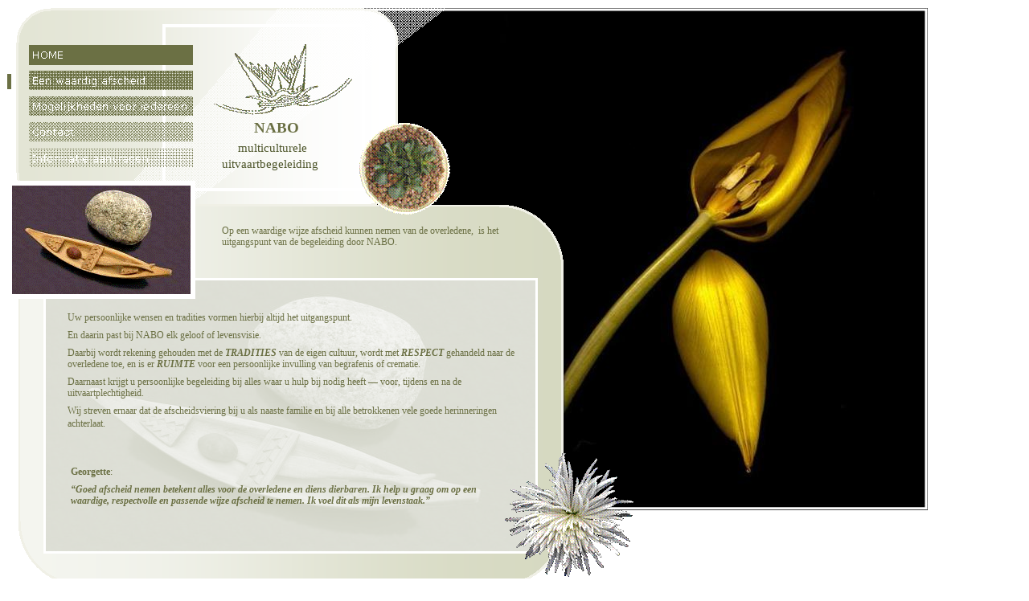

--- FILE ---
content_type: text/html
request_url: http://nabo-uitvaart.nl/index_bestanden/Page376.htm
body_size: 4997
content:
<html xmlns:v="urn:schemas-microsoft-com:vml"
xmlns:o="urn:schemas-microsoft-com:office:office"
xmlns:dt="uuid:C2F41010-65B3-11d1-A29F-00AA00C14882"
xmlns="http://www.w3.org/TR/REC-html40">

<head>
<meta http-equiv=Content-Type content="text/html; charset=windows-1252">
<!--[if !mso]>
<style>
v\:* {behavior:url(#default#VML);}
o\:* {behavior:url(#default#VML);}
b\:* {behavior:url(#default#VML);}
.shape {behavior:url(#default#VML);}
</style>
<![endif]-->
<title>Een waardig afscheid</title>
<style>
<!--
 /* Lettertypen */
@font-face
	{font-family:Verdana;
	panose-1:2 11 6 4 3 5 4 4 2 4;}
@font-face
	{font-family:Georgia;
	panose-1:2 4 5 2 5 4 5 2 3 3;}
@font-face
	{font-family:Arial;
	panose-1:2 11 6 4 2 2 2 2 2 4;}
 /* Opmaakprofielen */
p.MsoNormal, li.MsoNormal, div.MsoNormal
	{margin-right:0pt;
	text-indent:0pt;
	margin-top:0pt;
	margin-bottom:6.0pt;
	line-height:119%;
	text-align:left;
	font-family:Verdana;
	font-size:7.619pt;
	color:#6B7044;}
ol
	{margin-top:0in;
	margin-bottom:0in;
	margin-left:-2197in;}
ul
	{margin-top:0in;
	margin-bottom:0in;
	margin-left:-2197in;}
@page
	{size:8.-2019in 11.2232in;}
-->
</style>
</head>

<body link=purple vlink=navy style='margin:0'>

<div style='position:absolute;width:10.2125in;height:7.-1321in'>
<!--[if gte vml 1]><v:roundrect id="_x0000_s1025" style='position:absolute;
 left:30pt;top:30pt;width:7in;height:243pt;z-index:1;mso-wrap-distance-left:2.88pt;
 mso-wrap-distance-top:2.88pt;mso-wrap-distance-right:2.88pt;
 mso-wrap-distance-bottom:2.88pt' arcsize="10923f" stroked="f" strokecolor="white [7]"
 strokeweight="2.25pt" o:cliptowrap="t">
 <v:fill color2="#e3e5d5" rotate="t" angle="-90" type="gradient"/>
 <v:stroke color2="white [7]">
  <o:left v:ext="view" color="#6b7044 [0]" color2="white [7]"/>
  <o:top v:ext="view" color="#6b7044 [0]" color2="white [7]"/>
  <o:right v:ext="view" color="#6b7044 [0]" color2="white [7]"/>
  <o:bottom v:ext="view" color="#6b7044 [0]" color2="white [7]"/>
  <o:column v:ext="view" color="#6b7044 [0]" color2="white [7]"/>
 </v:stroke>
 <v:shadow color="#ccc [4]"/>
 <v:path insetpenok="f"/>
 <v:textbox inset="2.88pt,2.88pt,2.88pt,2.88pt"/>
</v:roundrect><![endif]--><![if !vml]><span style='position:absolute;
z-index:1;left:40px;top:40px;width:672px;height:324px'><img width=672
height=324 src=image346.gif v:shapes="_x0000_s1025"></span><![endif]><!--[if gte vml 1]><v:rect
 id="_x0000_s1075" style='position:absolute;left:0;top:0;width:882pt;height:561pt;
 z-index:15;visibility:visible;mso-wrap-edited:f;mso-wrap-distance-left:2.88pt;
 mso-wrap-distance-top:2.88pt;mso-wrap-distance-right:2.88pt;
 mso-wrap-distance-bottom:2.88pt' fillcolor="white [7]" stroked="f"
 strokecolor="#6b7044 [0]" o:cliptowrap="t">
 <v:stroke color2="white [7]">
  <o:left v:ext="view" color="#6b7044 [0]" color2="white [7]" joinstyle="miter"/>
  <o:top v:ext="view" color="#6b7044 [0]" color2="white [7]" joinstyle="miter"/>
  <o:right v:ext="view" color="#6b7044 [0]" color2="white [7]" joinstyle="miter"/>
  <o:bottom v:ext="view" color="#6b7044 [0]" color2="white [7]" joinstyle="miter"/>
  <o:column v:ext="view" color="#6b7044 [0]" color2="white [7]"/>
 </v:stroke>
 <v:shadow color="#ccc [4]"/>
 <v:path insetpenok="f"/>
 <o:lock v:ext="edit" shapetype="t"/>
 <v:textbox inset="2.88pt,2.88pt,2.88pt,2.88pt"/>
</v:rect><![endif]--><![if !vml]><span style='position:absolute;z-index:15;
left:0px;top:0px;width:1176px;height:748px'><img width=1176 height=748
src=image379.gif v:shapes="_x0000_s1075"></span><![endif]><!--[if gte vml 1]><v:rect
 id="_x0000_s1076" style='position:absolute;left:282pt;top:9pt;width:582pt;
 height:465.4pt;z-index:16;mso-wrap-distance-left:2.88pt;
 mso-wrap-distance-top:2.88pt;mso-wrap-distance-right:2.88pt;
 mso-wrap-distance-bottom:2.88pt' o:preferrelative="t" filled="f" fillcolor="white [7]"
 strokecolor="white [7]" strokeweight="2.25pt" o:cliptowrap="t">
 <v:fill color2="white [7]"/>
 <v:stroke color2="white [7]">
  <o:left v:ext="view" color="#6b7044 [0]" color2="white [7]" joinstyle="miter"/>
  <o:top v:ext="view" color="#6b7044 [0]" color2="white [7]" joinstyle="miter"/>
  <o:right v:ext="view" color="#6b7044 [0]" color2="white [7]" joinstyle="miter"/>
  <o:bottom v:ext="view" color="#6b7044 [0]" color2="white [7]" joinstyle="miter"/>
  <o:column v:ext="view" color="#6b7044 [0]" color2="white [7]"/>
 </v:stroke>
 <v:imagedata src="image437.jpg" o:title="gelekelk"/>
 <v:shadow color="#ccc [4]"/>
 <v:path o:extrusionok="f" insetpenok="f"/>
 <o:lock v:ext="edit" aspectratio="t"/>
</v:rect><![endif]--><![if !vml]><span style='position:absolute;z-index:16;
left:374px;top:10px;width:780px;height:625px'><img width=780 height=625
src=image4371.jpg v:shapes="_x0000_s1076"></span><![endif]><!--[if gte vml 1]><v:roundrect
 id="_x0000_s1083" style='position:absolute;left:18pt;top:192pt;width:507pt;
 height:354pt;z-index:22;mso-wrap-distance-left:2.88pt;mso-wrap-distance-top:2.88pt;
 mso-wrap-distance-right:2.88pt;mso-wrap-distance-bottom:2.88pt' arcsize="10923f"
 fillcolor="#d6d9c1" strokecolor="#f0f0e6" strokeweight="2.25pt" o:cliptowrap="t">
 <v:fill color2="#f4f5ef [rgb(227,229,213) lighten(102)]" rotate="t" angle="-90"
  type="gradient"/>
 <v:stroke color2="white [7]">
  <o:left v:ext="view" color="#6b7044 [0]" color2="white [7]"/>
  <o:top v:ext="view" color="#6b7044 [0]" color2="white [7]"/>
  <o:right v:ext="view" color="#6b7044 [0]" color2="white [7]"/>
  <o:bottom v:ext="view" color="#6b7044 [0]" color2="white [7]"/>
  <o:column v:ext="view" color="#6b7044 [0]" color2="white [7]"/>
 </v:stroke>
 <v:shadow color="#ccc [4]"/>
 <v:path insetpenok="f"/>
 <v:textbox inset="2.88pt,2.88pt,2.88pt,2.88pt"/>
</v:roundrect><![endif]--><![if !vml]><span style='position:absolute;
z-index:22;left:22px;top:254px;width:680px;height:476px'><img width=680
height=476 src=image380.gif v:shapes="_x0000_s1083"></span><![endif]><!--[if gte vml 1]><v:rect
 id="_x0000_s1084" style='position:absolute;left:42pt;top:261pt;width:459pt;
 height:255pt;z-index:23;mso-wrap-distance-left:2.88pt;mso-wrap-distance-top:2.88pt;
 mso-wrap-distance-right:2.88pt;mso-wrap-distance-bottom:2.88pt'
 o:preferrelative="t" strokecolor="white [7]" strokeweight="2.25pt"
 o:cliptowrap="t">
 <v:fill opacity="6554f" color2="fill darken(118)" o:opacity2="7864f" rotate="t"
  method="linear sigma" focus="100%" type="gradient"/>
 <v:stroke color2="white [7]">
  <o:left v:ext="view" color="white [7]" color2="white [7]" weight="9pt"
   joinstyle="miter"/>
  <o:top v:ext="view" color="white [7]" color2="white [7]" weight="9pt"
   joinstyle="miter"/>
  <o:right v:ext="view" color="white [7]" color2="white [7]" weight="9pt"
   joinstyle="miter"/>
  <o:bottom v:ext="view" color="white [7]" color2="white [7]" weight="9pt"
   joinstyle="miter"/>
  <o:column v:ext="view" color="#6b7044 [0]" color2="white [7]"/>
 </v:stroke>
 <v:imagedata src="image381.jpg" o:title="canoo-purple" recolortarget="#d3d5c9 [rgb(234,236,222) darken(230)]"/>
 <v:shadow color="#ccc [4]"/>
 <v:path o:extrusionok="f" insetpenok="f"/>
 <o:lock v:ext="edit" aspectratio="t"/>
</v:rect><![endif]--><![if !vml]><span style='position:absolute;z-index:23;
left:54px;top:346px;width:616px;height:344px'><img width=616 height=344
src=image3811.gif v:shapes="_x0000_s1084"></span><![endif]><!--[if gte vml 1]><v:shapetype
 id="_x0000_t202" coordsize="21600,21600" o:spt="202" path="m,l,21600r21600,l21600,xe">
 <v:stroke joinstyle="miter"/>
 <v:path gradientshapeok="t" o:connecttype="rect"/>
</v:shapetype><v:shape id="_x0000_s1085" type="#_x0000_t202" style='position:absolute;
 left:60pt;top:4in;width:6in;height:150pt;z-index:24;mso-wrap-distance-left:2.88pt;
 mso-wrap-distance-top:2.88pt;mso-wrap-distance-right:2.88pt;
 mso-wrap-distance-bottom:2.88pt' filled="f" fillcolor="white [7]" stroked="f"
 strokecolor="#6b7044 [0]" o:cliptowrap="t">
 <v:fill color2="white [7]"/>
 <v:stroke color2="white [7]">
  <o:left v:ext="view" color="#6b7044 [0]" color2="white [7]"/>
  <o:top v:ext="view" color="#6b7044 [0]" color2="white [7]"/>
  <o:right v:ext="view" color="#6b7044 [0]" color2="white [7]"/>
  <o:bottom v:ext="view" color="#6b7044 [0]" color2="white [7]"/>
  <o:column v:ext="view" color="#6b7044 [0]" color2="white [7]"/>
 </v:stroke>
 <v:shadow color="#ccc [4]"/>
 <v:path insetpenok="f"/>
 <v:textbox style='mso-column-margin:2mm' inset="2.88pt,2.88pt,2.88pt,2.88pt"/>
</v:shape><![endif]--><![if !vml]><span style='position:absolute;z-index:24;
left:80px;top:384px;width:576px;height:200px'>

<table cellpadding=0 cellspacing=0>
 <tr>
  <td width=576 height=200 style='vertical-align:top'><![endif]>
  <div v:shape="_x0000_s1085" style='padding:2.88pt 2.88pt 2.88pt 2.88pt'
  class=shape>
  <p class=MsoNormal><span lang=nl style='font-size:9.0pt;line-height:119%;
  font-family:Verdana;language:nl'>Uw persoonlijke wensen en tradities vormen hierbij altijd het uitgangspunt. </span></p>
  <p class=MsoNormal><span lang=nl style='font-size:9.0pt;line-height:119%;
  font-family:Verdana;language:nl'>En daarin past bij NABO elk geloof of levensvisie. </span></p>
  <p class=MsoNormal><span lang=nl style='font-size:9.0pt;line-height:119%;
  font-family:Verdana;language:nl'>Daarbij wordt rekening gehouden met de </span><span
  lang=nl style='font-size:9.0pt;line-height:119%;font-family:Verdana;
  font-style:italic;font-weight:bold;language:nl'>TRADITIES</span><span
  lang=nl style='font-size:9.0pt;line-height:119%;font-family:Verdana;
  font-style:italic;language:nl'> </span><span lang=nl style='font-size:9.0pt;
  line-height:119%;font-family:Verdana;language:nl'>van de eigen cultuur, wordt met </span><span
  lang=nl style='font-size:9.0pt;line-height:119%;font-family:Verdana;
  font-style:italic;font-weight:bold;language:nl'>RESPECT</span><span lang=nl
  style='font-size:9.0pt;line-height:119%;font-family:Verdana;font-style:italic;
  language:nl'> </span><span lang=nl style='font-size:9.0pt;line-height:119%;
  font-family:Verdana;language:nl'>gehandeld naar de overledene toe, en is er </span><span
  lang=nl style='font-size:9.0pt;line-height:119%;font-family:Verdana;
  font-style:italic;font-weight:bold;language:nl'>RUIMTE</span><span lang=nl
  style='font-size:9.0pt;line-height:119%;font-family:Verdana;language:nl'> voor een persoonlijke invulling van begrafenis of crematie.</span></p>
  <p class=MsoNormal><span lang=nl style='font-size:9.0pt;line-height:119%;
  font-family:Verdana;language:nl'>Daarnaast krijgt u persoonlijke begeleiding bij alles waar u hulp bij nodig heeft — voor, tijdens en na de uitvaartplechtigheid.</span></p>
  <p class=MsoNormal><span lang=nl style='font-size:9.0pt;line-height:119%;
  font-family:Verdana;language:nl'>Wij streven ernaar dat de afscheidsviering bij u als naaste familie en bij alle betrokkenen vele goede herinneringen achterlaat.</span><span
  lang=nl style='font-size:11.0pt;line-height:119%;font-family:Verdana;
  language:nl'>  </span></p>
  </div>
  <![if !vml]></td>
 </tr>
</table>

</span><![endif]><!--[if gte vml 1]><v:shape id="_x0000_s1086" type="#_x0000_t202"
 style='position:absolute;left:204pt;top:207pt;width:273pt;height:51pt;
 z-index:25;mso-wrap-distance-left:2.88pt;mso-wrap-distance-top:2.88pt;
 mso-wrap-distance-right:2.88pt;mso-wrap-distance-bottom:2.88pt' filled="f"
 fillcolor="white [7]" stroked="f" strokecolor="#6b7044 [0]" o:cliptowrap="t">
 <v:fill color2="white [7]"/>
 <v:stroke color2="white [7]">
  <o:left v:ext="view" color="#6b7044 [0]" color2="white [7]"/>
  <o:top v:ext="view" color="#6b7044 [0]" color2="white [7]"/>
  <o:right v:ext="view" color="#6b7044 [0]" color2="white [7]"/>
  <o:bottom v:ext="view" color="#6b7044 [0]" color2="white [7]"/>
  <o:column v:ext="view" color="#6b7044 [0]" color2="white [7]"/>
 </v:stroke>
 <v:shadow color="#ccc [4]"/>
 <v:path insetpenok="f"/>
 <v:textbox style='mso-column-margin:2mm' inset="2.88pt,2.88pt,2.88pt,2.88pt"/>
</v:shape><![endif]--><![if !vml]><span style='position:absolute;z-index:25;
left:272px;top:276px;width:364px;height:68px'>

<table cellpadding=0 cellspacing=0>
 <tr>
  <td width=364 height=68 style='vertical-align:top'><![endif]>
  <div v:shape="_x0000_s1086" style='padding:2.88pt 2.88pt 2.88pt 2.88pt'
  class=shape>
  <p class=MsoNormal><span lang=nl style='font-size:9.0pt;line-height:119%;
  font-family:Verdana;language:nl'>Op een waardige wijze afscheid kunnen nemen van de overledene,  is het uitgangspunt van de begeleiding door NABO.</span><span
  lang=nl style='font-size:11.0pt;line-height:119%;font-family:Verdana;
  language:nl'> </span></p>
  </div>
  <![if !vml]></td>
 </tr>
</table>

</span><![endif]><!--[if gte vml 1]><v:shape id="_x0000_s1087" type="#_x0000_t202"
 style='position:absolute;left:63pt;top:6in;width:402pt;height:66pt;z-index:26;
 mso-wrap-distance-left:2.88pt;mso-wrap-distance-top:2.88pt;
 mso-wrap-distance-right:2.88pt;mso-wrap-distance-bottom:2.88pt' filled="f"
 fillcolor="white [7]" stroked="f" strokecolor="#6b7044 [0]" o:cliptowrap="t">
 <v:fill color2="white [7]"/>
 <v:stroke color2="white [7]">
  <o:left v:ext="view" color="#6b7044 [0]" color2="white [7]"/>
  <o:top v:ext="view" color="#6b7044 [0]" color2="white [7]"/>
  <o:right v:ext="view" color="#6b7044 [0]" color2="white [7]"/>
  <o:bottom v:ext="view" color="#6b7044 [0]" color2="white [7]"/>
  <o:column v:ext="view" color="#6b7044 [0]" color2="white [7]"/>
 </v:stroke>
 <v:shadow color="#ccc [4]"/>
 <v:path insetpenok="f"/>
 <v:textbox style='mso-column-margin:2mm' inset="2.88pt,2.88pt,2.88pt,2.88pt"/>
</v:shape><![endif]--><![if !vml]><span style='position:absolute;z-index:26;
left:84px;top:576px;width:536px;height:88px'>

<table cellpadding=0 cellspacing=0>
 <tr>
  <td width=536 height=88 style='vertical-align:top'><![endif]>
  <div v:shape="_x0000_s1087" style='padding:2.88pt 2.88pt 2.88pt 2.88pt'
  class=shape>
  <p class=MsoNormal><span lang=nl style='font-size:9.0pt;line-height:119%;
  font-family:Verdana;font-weight:bold;language:nl'>Georgette</span><span
  lang=nl style='font-size:9.0pt;line-height:119%;font-family:Verdana;
  language:nl'>:</span></p>
  <p class=MsoNormal><span lang=nl style='font-size:9.0pt;line-height:119%;
  font-family:Verdana;font-style:italic;font-weight:bold;language:nl'>“Goed afscheid nemen betekent alles voor de overledene en diens dierbaren. Ik help u graag om op een waardige, respectvolle en passende wijze afscheid te nemen. Ik voel dit als mijn levenstaak.”</span></p>
  </div>
  <![if !vml]></td>
 </tr>
</table>

</span><![endif]><!--[if gte vml 1]><v:rect id="_x0000_s1095" style='position:absolute;
 left:471pt;top:423pt;width:120pt;height:115.71pt;z-index:33;
 mso-wrap-distance-left:2.88pt;mso-wrap-distance-top:2.88pt;
 mso-wrap-distance-right:2.88pt;mso-wrap-distance-bottom:2.88pt'
 o:preferrelative="t" filled="f" fillcolor="white [7]" stroked="f"
 strokecolor="#6b7044 [0]" o:cliptowrap="t">
 <v:fill color2="white [7]"/>
 <v:stroke color2="white [7]">
  <o:left v:ext="view" color="#6b7044 [0]" color2="white [7]"/>
  <o:top v:ext="view" color="#6b7044 [0]" color2="white [7]"/>
  <o:right v:ext="view" color="#6b7044 [0]" color2="white [7]"/>
  <o:bottom v:ext="view" color="#6b7044 [0]" color2="white [7]"/>
  <o:column v:ext="view" color="#6b7044 [0]" color2="white [7]"/>
 </v:stroke>
 <v:imagedata src="image406.jpg" o:title="scan-pure" croptop="5120f"
  cropbottom="5120f" cropleft="5292f" cropright="5207f" chromakey="black"/>
 <v:shadow color="#ccc [4]"/>
 <v:path o:extrusionok="f" insetpenok="f"/>
 <o:lock v:ext="edit" aspectratio="t"/>
</v:rect><![endif]--><![if !vml]><span style='position:absolute;z-index:33;
left:628px;top:564px;width:160px;height:154px'><img width=160 height=154
src=image4061.gif v:shapes="_x0000_s1095"></span><![endif]><!--[if gte vml 1]><v:line
 id="_x0000_s1172" alt="" style='position:absolute;flip:y;z-index:70;
 visibility:visible;mso-wrap-edited:f;mso-wrap-distance-left:2.88pt;
 mso-wrap-distance-top:2.88pt;mso-wrap-distance-right:2.88pt;
 mso-wrap-distance-bottom:2.88pt' from="9pt,69pt" to="9pt,83.4pt"
 strokecolor="#6b7044" strokeweight="3.75pt" o:cliptowrap="t">
 <v:stroke>
  <o:left v:ext="view" color="#6b7044 [0]" color2="white [7]"/>
  <o:top v:ext="view" color="#6b7044 [0]" color2="white [7]"/>
  <o:right v:ext="view" color="#6b7044 [0]" color2="white [7]"/>
  <o:bottom v:ext="view" color="#6b7044 [0]" color2="white [7]"/>
  <o:column v:ext="view" color="#6b7044 [0]" color2="white [7]"/>
 </v:stroke>
 <v:shadow color="#ccc [4]"/>
 <v:path insetpenok="f"/>
</v:line><![endif]--><![if !vml]><span style='position:absolute;z-index:70;
left:9px;top:89px;width:6px;height:25px'><img width=6 height=25
src=image464.gif v:shapes="_x0000_s1172"></span><![endif]><!--[if gte vml 1]><v:roundrect
 id="_x0000_s1176" style='position:absolute;left:16.45pt;top:9pt;width:354pt;
 height:183pt;z-index:74;mso-wrap-distance-left:2.88pt;mso-wrap-distance-top:2.88pt;
 mso-wrap-distance-right:2.88pt;mso-wrap-distance-bottom:2.88pt' arcsize="10923f"
 strokecolor="#f0f0e6" strokeweight="2.25pt" o:cliptowrap="t">
 <v:fill color2="#e3e5d5" rotate="t" angle="-90" type="gradient"/>
 <v:stroke color2="white [7]">
  <o:left v:ext="view" color="#6b7044 [0]" color2="white [7]"/>
  <o:top v:ext="view" color="#6b7044 [0]" color2="white [7]"/>
  <o:right v:ext="view" color="#6b7044 [0]" color2="white [7]"/>
  <o:bottom v:ext="view" color="#6b7044 [0]" color2="white [7]"/>
  <o:column v:ext="view" color="#6b7044 [0]" color2="white [7]"/>
 </v:stroke>
 <v:shadow color="#ccc [4]"/>
 <v:path insetpenok="f"/>
 <v:textbox inset="2.88pt,2.88pt,2.88pt,2.88pt"/>
</v:roundrect><![endif]--><![if !vml]><span style='position:absolute;
z-index:74;left:20px;top:10px;width:476px;height:248px'><img width=476
height=248 src=image350.gif v:shapes="_x0000_s1176"></span><![endif]><!--[if gte vml 1]><v:rect
 id="_x0000_s1177" style='position:absolute;left:153pt;top:24pt;width:186pt;
 height:153pt;z-index:75;mso-wrap-distance-left:2.88pt;mso-wrap-distance-top:2.88pt;
 mso-wrap-distance-right:2.88pt;mso-wrap-distance-bottom:2.88pt' filled="f"
 fillcolor="white [7]" strokecolor="white [7]" strokeweight="3pt" o:cliptowrap="t">
 <v:fill color2="white [7]"/>
 <v:stroke>
  <o:left v:ext="view" color="white [7]" joinstyle="miter"/>
  <o:top v:ext="view" color="white [7]" joinstyle="miter"/>
  <o:right v:ext="view" color="white [7]" joinstyle="miter"/>
  <o:bottom v:ext="view" color="white [7]" joinstyle="miter"/>
  <o:column v:ext="view" color="#6b7044 [0]" color2="white [7]"/>
 </v:stroke>
 <v:shadow color="#ccc [4]"/>
 <v:path insetpenok="f"/>
 <v:textbox inset="2.88pt,2.88pt,2.88pt,2.88pt"/>
</v:rect><![endif]--><![if !vml]><span style='position:absolute;z-index:75;
left:202px;top:30px;width:252px;height:208px'><img width=252 height=208
src=image357.gif v:shapes="_x0000_s1177"></span><![endif]><!--[if gte vml 1]><v:shape
 id="_x0000_s1178" style='position:absolute;left:75pt;top:-6pt;width:5in;
 height:234pt;z-index:76;mso-wrap-distance-left:2.88pt;mso-wrap-distance-top:2.88pt;
 mso-wrap-distance-right:2.88pt;mso-wrap-distance-bottom:2.88pt' coordsize="5372100,4114800"
 path="m2895600,38100l,4114800r800100,l5372100,,2895600,38100xe" fillcolor="white [7]"
 stroked="f" strokecolor="#6b7044 [0]" o:cliptowrap="t">
 <v:fill opacity="29491f" color2="white [7]"/>
 <v:stroke color2="white [7]">
  <o:left v:ext="view" color="#6b7044 [0]" color2="white [7]"/>
  <o:top v:ext="view" color="#6b7044 [0]" color2="white [7]"/>
  <o:right v:ext="view" color="#6b7044 [0]" color2="white [7]"/>
  <o:bottom v:ext="view" color="#6b7044 [0]" color2="white [7]"/>
  <o:column v:ext="view" color="#6b7044 [0]" color2="white [7]"/>
 </v:stroke>
 <v:shadow color="#ccc [4]"/>
 <v:path arrowok="t" insetpenok="f"/>
</v:shape><![endif]--><![if !vml]><span style='position:absolute;z-index:76;
left:100px;top:-8px;width:480px;height:312px'><img width=480 height=312
src=image401.gif v:shapes="_x0000_s1178"></span><![endif]><!--[if gte vml 1]><v:rect
 id="_x0000_s1179" style='position:absolute;left:195pt;top:36pt;width:138pt;
 height:77.86pt;z-index:77;mso-wrap-distance-left:2.88pt;
 mso-wrap-distance-top:2.88pt;mso-wrap-distance-right:2.88pt;
 mso-wrap-distance-bottom:2.88pt' o:preferrelative="t" filled="f" fillcolor="#6b7044"
 stroked="f" strokecolor="white [7]" o:cliptowrap="t">
 <v:fill opacity="0" color2="#e4c8e4" o:opacity2="28836f" rotate="t"/>
 <v:stroke color2="white [7]">
  <o:left v:ext="view" color="white [7]" color2="white [7]" joinstyle="miter"/>
  <o:top v:ext="view" color="white [7]" color2="white [7]" joinstyle="miter"/>
  <o:right v:ext="view" color="white [7]" color2="white [7]" joinstyle="miter"/>
  <o:bottom v:ext="view" color="white [7]" color2="white [7]" joinstyle="miter"/>
  <o:column v:ext="view" color="#6b7044 [0]" color2="white [7]"/>
 </v:stroke>
 <v:imagedata src="image554.jpg" o:title="logo-00" chromakey="white"
  recolortarget="#4e562b [rgb(78,86,43) cmyk(45.1,24.3,8,68.2) cms(P2,#004e0056002b0000,PANTONE 7498 C)]"/>
 <v:shadow color="#ccc [4]"/>
 <v:path o:extrusionok="f" insetpenok="f"/>
 <o:lock v:ext="edit" aspectratio="t"/>
</v:rect><![endif]--><![if !vml]><span style='position:absolute;z-index:77;
left:260px;top:48px;width:184px;height:104px'><img width=184 height=104
src=image5541.gif v:shapes="_x0000_s1179"></span><![endif]><!--[if gte vml 1]><v:shape
 id="_x0000_s1180" type="#_x0000_t202" style='position:absolute;left:234pt;
 top:108pt;width:56.4pt;height:19.28pt;z-index:78;mso-wrap-distance-left:2.88pt;
 mso-wrap-distance-top:2.88pt;mso-wrap-distance-right:2.88pt;
 mso-wrap-distance-bottom:2.88pt' filled="f" fillcolor="white [7]" stroked="f"
 strokecolor="#6b7044 [0]" o:cliptowrap="t">
 <v:fill color2="white [7]"/>
 <v:stroke color2="white [7]">
  <o:left v:ext="view" color="#6b7044 [0]" color2="white [7]"/>
  <o:top v:ext="view" color="#6b7044 [0]" color2="white [7]"/>
  <o:right v:ext="view" color="#6b7044 [0]" color2="white [7]"/>
  <o:bottom v:ext="view" color="#6b7044 [0]" color2="white [7]"/>
  <o:column v:ext="view" color="#6b7044 [0]" color2="white [7]"/>
 </v:stroke>
 <v:shadow color="#ccc [4]"/>
 <v:path insetpenok="f"/>
 <v:textbox style='mso-column-margin:2mm' inset="2.88pt,2.88pt,2.88pt,2.88pt"/>
</v:shape><![endif]--><![if !vml]><span style='position:absolute;z-index:78;
left:312px;top:144px;width:76px;height:26px'>

<table cellpadding=0 cellspacing=0>
 <tr>
  <td width=76 height=26 style='vertical-align:top'><![endif]>
  <div v:shape="_x0000_s1180" style='padding:2.88pt 2.88pt 2.88pt 2.88pt'
  class=shape>
  <p class=MsoNormal><span lang=nl style='font-size:14.0pt;line-height:119%;
  font-family:Georgia;font-weight:bold;language:nl'>NABO</span><span lang=nl
  style='font-size:18.0pt;line-height:119%;font-family:Arial;language:nl'> </span></p>
  </div>
  <![if !vml]></td>
 </tr>
</table>

</span><![endif]><!--[if gte vml 1]><v:shape id="_x0000_s1181" type="#_x0000_t202"
 style='position:absolute;left:219pt;top:129pt;width:84pt;height:15pt;
 z-index:79;mso-wrap-distance-left:2.88pt;mso-wrap-distance-top:2.88pt;
 mso-wrap-distance-right:2.88pt;mso-wrap-distance-bottom:2.88pt' filled="f"
 fillcolor="white [7]" stroked="f" strokecolor="#6b7044 [0]" o:cliptowrap="t">
 <v:fill color2="white [7]"/>
 <v:stroke color2="white [7]">
  <o:left v:ext="view" color="#6b7044 [0]" color2="white [7]" joinstyle="miter"/>
  <o:top v:ext="view" color="#6b7044 [0]" color2="white [7]" joinstyle="miter"/>
  <o:right v:ext="view" color="#6b7044 [0]" color2="white [7]" joinstyle="miter"/>
  <o:bottom v:ext="view" color="#6b7044 [0]" color2="white [7]" joinstyle="miter"/>
  <o:column v:ext="view" color="#6b7044 [0]" color2="white [7]"/>
 </v:stroke>
 <v:shadow color="#ccc [4]"/>
 <v:path insetpenok="f"/>
 <v:textbox style='mso-column-margin:2mm' inset="2.88pt,2.88pt,2.88pt,2.88pt"/>
</v:shape><![endif]--><![if !vml]><span style='position:absolute;z-index:79;
left:292px;top:172px;width:112px;height:20px'>

<table cellpadding=0 cellspacing=0>
 <tr>
  <td width=112 height=20 valign=middle style='vertical-align:top'><![endif]>
  <div v:shape="_x0000_s1181" style='padding:2.88pt 2.88pt 2.88pt 2.88pt'
  class=shape>
  <p class=MsoNormal style='margin-bottom:0pt'><span lang=nl style='font-size:
  11.0pt;line-height:119%;font-family:Verdana;color:#4E562B;language:nl'>multiculturele</span></p>
  </div>
  <![if !vml]></td>
 </tr>
</table>

</span><![endif]><!--[if gte vml 1]><v:shape id="_x0000_s1182" type="#_x0000_t202"
 style='position:absolute;left:204pt;top:2in;width:114pt;height:18pt;z-index:80;
 mso-wrap-distance-left:2.88pt;mso-wrap-distance-top:2.88pt;
 mso-wrap-distance-right:2.88pt;mso-wrap-distance-bottom:2.88pt' filled="f"
 fillcolor="white [7]" stroked="f" strokecolor="#6b7044 [0]" o:cliptowrap="t">
 <v:fill color2="white [7]"/>
 <v:stroke color2="white [7]">
  <o:left v:ext="view" color="#6b7044 [0]" color2="white [7]"/>
  <o:top v:ext="view" color="#6b7044 [0]" color2="white [7]"/>
  <o:right v:ext="view" color="#6b7044 [0]" color2="white [7]"/>
  <o:bottom v:ext="view" color="#6b7044 [0]" color2="white [7]"/>
  <o:column v:ext="view" color="#6b7044 [0]" color2="white [7]"/>
 </v:stroke>
 <v:shadow color="#ccc [4]"/>
 <v:path insetpenok="f"/>
 <v:textbox style='mso-column-margin:2mm' inset="2.88pt,2.88pt,2.88pt,2.88pt"/>
</v:shape><![endif]--><![if !vml]><span style='position:absolute;z-index:80;
left:272px;top:192px;width:152px;height:24px'>

<table cellpadding=0 cellspacing=0>
 <tr>
  <td width=152 height=24 style='vertical-align:top'><![endif]>
  <div v:shape="_x0000_s1182" style='padding:2.88pt 2.88pt 2.88pt 2.88pt'
  class=shape>
  <p class=MsoNormal style='margin-bottom:0pt'><span lang=nl style='font-size:
  11.0pt;line-height:119%;font-family:Verdana;color:#4E562B;language:nl'>uitvaartbegeleiding</span></p>
  </div>
  <![if !vml]></td>
 </tr>
</table>

</span><![endif]><!--[if gte vml 1]><v:group id="_x0000_s1183" style='position:absolute;
 left:27pt;top:42pt;width:159pt;height:114pt;z-index:81' coordorigin="105689400,106680000"
 coordsize="2019300,1447800">
 <v:shape id="_x0000_s1184" type="#_x0000_t202" alt="" style='position:absolute;
  left:105689400;top:106680000;width:1943100;height:236220;visibility:visible;
  mso-wrap-edited:f;mso-wrap-distance-left:2.88pt;mso-wrap-distance-top:2.88pt;
  mso-wrap-distance-right:2.88pt;mso-wrap-distance-bottom:2.88pt' fillcolor="#6b7044"
  stroked="f" strokecolor="#6b7044 [0]" o:cliptowrap="t">
  <v:stroke dashstyle="dash">
   <o:left v:ext="view" dashstyle="dash" color="#6b7044 [0]" joinstyle="miter"/>
   <o:top v:ext="view" dashstyle="dash" color="#6b7044 [0]" joinstyle="miter"/>
   <o:right v:ext="view" dashstyle="dash" color="#6b7044 [0]" joinstyle="miter"/>
   <o:bottom v:ext="view" dashstyle="dash" color="#6b7044 [0]" joinstyle="miter"/>
   <o:column v:ext="view" color="#6b7044 [0]" color2="white [7]"/>
  </v:stroke>
  <v:shadow color="#ccc [4]"/>
  <v:path insetpenok="f"/>
  <o:lock v:ext="edit" shapetype="t"/>
  <v:textbox style='mso-column-margin:5.76pt' inset="2.88pt,2.88pt,2.88pt,2.88pt">
   <div dir=ltr>
   <p class=MsoNormal style='line-height:113%'><span lang=nl style='font-size:
   10.0pt;line-height:113%;font-family:Verdana;color:white;language:nl'>HOME</span></p>
   </div>
  </v:textbox>
 </v:shape><v:shape id="_x0000_s1185" type="#_x0000_t202" alt="" style='position:absolute;
  left:105689400;top:106984800;width:1943100;height:228600;visibility:visible;
  mso-wrap-edited:f;mso-wrap-distance-left:2.88pt;mso-wrap-distance-top:2.88pt;
  mso-wrap-distance-right:2.88pt;mso-wrap-distance-bottom:2.88pt' fillcolor="#6b7044"
  stroked="f" strokecolor="#6b7044 [0]" o:cliptowrap="t">
  <v:fill opacity="52429f"/>
  <v:stroke dashstyle="dash">
   <o:left v:ext="view" dashstyle="dash" color="#6b7044 [0]" joinstyle="miter"/>
   <o:top v:ext="view" dashstyle="dash" color="#6b7044 [0]" joinstyle="miter"/>
   <o:right v:ext="view" dashstyle="dash" color="#6b7044 [0]" joinstyle="miter"/>
   <o:bottom v:ext="view" dashstyle="dash" color="#6b7044 [0]" joinstyle="miter"/>
   <o:column v:ext="view" color="#6b7044 [0]" color2="white [7]"/>
  </v:stroke>
  <v:shadow color="#ccc [4]"/>
  <v:path insetpenok="f"/>
  <o:lock v:ext="edit" shapetype="t"/>
  <v:textbox style='mso-column-margin:5.76pt' inset="2.88pt,2.88pt,2.88pt,2.88pt">
   <div dir=ltr>
   <p class=MsoNormal style='line-height:113%'><span lang=nl style='font-size:
   10.0pt;line-height:113%;font-family:Verdana;color:white;language:nl'>Een waardig afscheid</span></p>
   </div>
  </v:textbox>
 </v:shape><v:shape id="_x0000_s1186" type="#_x0000_t202" alt="" style='position:absolute;
  left:105689400;top:107289600;width:1943100;height:228600;visibility:visible;
  mso-wrap-edited:f;mso-wrap-distance-left:2.88pt;mso-wrap-distance-top:2.88pt;
  mso-wrap-distance-right:2.88pt;mso-wrap-distance-bottom:2.88pt' fillcolor="#6b7044"
  stroked="f" strokecolor="#6b7044 [0]" o:cliptowrap="t">
  <v:fill opacity="39322f"/>
  <v:stroke dashstyle="dash">
   <o:left v:ext="view" dashstyle="dash" color="#6b7044 [0]" joinstyle="miter"/>
   <o:top v:ext="view" dashstyle="dash" color="#6b7044 [0]" joinstyle="miter"/>
   <o:right v:ext="view" dashstyle="dash" color="#6b7044 [0]" joinstyle="miter"/>
   <o:bottom v:ext="view" dashstyle="dash" color="#6b7044 [0]" joinstyle="miter"/>
   <o:column v:ext="view" color="#6b7044 [0]" color2="white [7]"/>
  </v:stroke>
  <v:shadow color="#ccc [4]"/>
  <v:path insetpenok="f"/>
  <o:lock v:ext="edit" shapetype="t"/>
  <v:textbox style='mso-column-margin:5.76pt' inset="2.88pt,2.88pt,2.88pt,2.88pt">
   <div dir=ltr>
   <p class=MsoNormal style='line-height:113%'><span lang=nl style='font-size:
   10.0pt;line-height:113%;font-family:Verdana;color:white;language:nl'>Mogelijkheden voor iedereen</span></p>
   </div>
  </v:textbox>
 </v:shape><v:shape id="_x0000_s1187" type="#_x0000_t202" alt="" style='position:absolute;
  left:105689400;top:107594400;width:1943100;height:228600;visibility:visible;
  mso-wrap-edited:f;mso-wrap-distance-left:2.88pt;mso-wrap-distance-top:2.88pt;
  mso-wrap-distance-right:2.88pt;mso-wrap-distance-bottom:2.88pt' fillcolor="#6b7044"
  stroked="f" strokecolor="#6b7044 [0]" o:cliptowrap="t">
  <v:fill opacity="26214f"/>
  <v:stroke dashstyle="dash">
   <o:left v:ext="view" dashstyle="dash" color="#6b7044 [0]" joinstyle="miter"/>
   <o:top v:ext="view" dashstyle="dash" color="#6b7044 [0]" joinstyle="miter"/>
   <o:right v:ext="view" dashstyle="dash" color="#6b7044 [0]" joinstyle="miter"/>
   <o:bottom v:ext="view" dashstyle="dash" color="#6b7044 [0]" joinstyle="miter"/>
   <o:column v:ext="view" color="#6b7044 [0]" color2="white [7]"/>
  </v:stroke>
  <v:shadow color="#ccc [4]"/>
  <v:path insetpenok="f"/>
  <o:lock v:ext="edit" shapetype="t"/>
  <v:textbox style='mso-column-margin:5.76pt' inset="2.88pt,2.88pt,2.88pt,2.88pt">
   <div dir=ltr>
   <p class=MsoNormal style='line-height:113%'><span lang=nl style='font-size:
   10.0pt;line-height:113%;font-family:Verdana;color:white;language:nl'>Contact</span></p>
   </div>
  </v:textbox>
 </v:shape><v:shape id="_x0000_s1188" type="#_x0000_t202" style='position:absolute;
  left:105689400;top:107899200;width:1943100;height:228600;
  mso-wrap-distance-left:2.88pt;mso-wrap-distance-top:2.88pt;
  mso-wrap-distance-right:2.88pt;mso-wrap-distance-bottom:2.88pt' fillcolor="#6b7044 [0]"
  stroked="f" strokecolor="#6b7044 [0]" o:cliptowrap="t">
  <v:fill opacity="13107f" color2="white [7]"/>
  <v:stroke color2="white [7]">
   <o:left v:ext="view" color="#6b7044 [0]" color2="white [7]" joinstyle="miter"/>
   <o:top v:ext="view" color="#6b7044 [0]" color2="white [7]" joinstyle="miter"/>
   <o:right v:ext="view" color="#6b7044 [0]" color2="white [7]" joinstyle="miter"/>
   <o:bottom v:ext="view" color="#6b7044 [0]" color2="white [7]" joinstyle="miter"/>
   <o:column v:ext="view" color="#6b7044 [0]" color2="white [7]"/>
  </v:stroke>
  <v:shadow color="#ccc [4]"/>
  <v:path insetpenok="f"/>
  <v:textbox style='mso-column-margin:2mm' inset="2.88pt,2.88pt,2.88pt,2.88pt">
   <div dir=ltr>
   <p class=MsoNormal><span lang=nl style='font-size:10.0pt;line-height:119%;
   font-family:Verdana;color:white;language:nl'>Informatie aanvragen</span></p>
   </div>
  </v:textbox>
 </v:shape><v:rect id="_x0000_s1189" alt="" href="Page376.htm" style='position:absolute;
  left:105689400;top:106984800;width:2019300;height:228600;visibility:visible;
  mso-wrap-edited:f' filled="f" fillcolor="white [7]" stroked="f" o:cliptowrap="t">
  <v:fill color2="white [7]"/>
  <v:stroke>
   <o:left v:ext="view" color="#6b7044 [0]" color2="white [7]"/>
   <o:top v:ext="view" color="#6b7044 [0]" color2="white [7]"/>
   <o:right v:ext="view" color="#6b7044 [0]" color2="white [7]"/>
   <o:bottom v:ext="view" color="#6b7044 [0]" color2="white [7]"/>
   <o:column v:ext="view" color="#6b7044 [0]" color2="white [7]"/>
  </v:stroke>
  <v:path strokeok="f" fillok="f" insetpenok="f"/>
  <o:lock v:ext="edit" shapetype="t"/>
  <v:textbox inset="2.88pt,2.88pt,2.88pt,2.88pt"/>
 </v:rect><v:rect id="_x0000_s1190" alt="" href="Page414.htm" style='position:absolute;
  left:105689400;top:107289600;width:2019300;height:228600;visibility:visible;
  mso-wrap-edited:f' filled="f" fillcolor="white [7]" stroked="f" o:cliptowrap="t">
  <v:fill color2="white [7]"/>
  <v:stroke>
   <o:left v:ext="view" color="#6b7044 [0]" color2="white [7]"/>
   <o:top v:ext="view" color="#6b7044 [0]" color2="white [7]"/>
   <o:right v:ext="view" color="#6b7044 [0]" color2="white [7]"/>
   <o:bottom v:ext="view" color="#6b7044 [0]" color2="white [7]"/>
   <o:column v:ext="view" color="#6b7044 [0]" color2="white [7]"/>
  </v:stroke>
  <v:path strokeok="f" fillok="f" insetpenok="f"/>
  <o:lock v:ext="edit" shapetype="t"/>
  <v:textbox inset="2.88pt,2.88pt,2.88pt,2.88pt"/>
 </v:rect><v:rect id="_x0000_s1191" alt="" href="Page455.htm" style='position:absolute;
  left:105689400;top:107594400;width:2019300;height:228600;visibility:visible;
  mso-wrap-edited:f' filled="f" fillcolor="white [7]" stroked="f" o:cliptowrap="t">
  <v:fill color2="white [7]"/>
  <v:stroke>
   <o:left v:ext="view" color="#6b7044 [0]" color2="white [7]"/>
   <o:top v:ext="view" color="#6b7044 [0]" color2="white [7]"/>
   <o:right v:ext="view" color="#6b7044 [0]" color2="white [7]"/>
   <o:bottom v:ext="view" color="#6b7044 [0]" color2="white [7]"/>
   <o:column v:ext="view" color="#6b7044 [0]" color2="white [7]"/>
  </v:stroke>
  <v:path strokeok="f" fillok="f" insetpenok="f"/>
  <o:lock v:ext="edit" shapetype="t"/>
  <v:textbox inset="2.88pt,2.88pt,2.88pt,2.88pt"/>
 </v:rect><v:rect id="_x0000_s1192" alt="" href="Page558.htm" style='position:absolute;
  left:105689400;top:107899200;width:2019300;height:228600;visibility:visible;
  mso-wrap-edited:f' filled="f" fillcolor="white [7]" stroked="f" o:cliptowrap="t">
  <v:fill color2="white [7]"/>
  <v:stroke>
   <o:left v:ext="view" color="#6b7044 [0]" color2="white [7]"/>
   <o:top v:ext="view" color="#6b7044 [0]" color2="white [7]"/>
   <o:right v:ext="view" color="#6b7044 [0]" color2="white [7]"/>
   <o:bottom v:ext="view" color="#6b7044 [0]" color2="white [7]"/>
   <o:column v:ext="view" color="#6b7044 [0]" color2="white [7]"/>
  </v:stroke>
  <v:path strokeok="f" fillok="f" insetpenok="f"/>
  <o:lock v:ext="edit" shapetype="t"/>
  <v:textbox inset="2.88pt,2.88pt,2.88pt,2.88pt"/>
 </v:rect><v:rect id="_x0000_s1193" alt="" href="../index.htm" style='position:absolute;
  left:105689400;top:106680000;width:2019300;height:228600;visibility:visible;
  mso-wrap-edited:f' filled="f" fillcolor="white [7]" stroked="f" o:cliptowrap="t">
  <v:fill color2="white [7]"/>
  <v:stroke>
   <o:left v:ext="view" color="#6b7044 [0]" color2="white [7]"/>
   <o:top v:ext="view" color="#6b7044 [0]" color2="white [7]"/>
   <o:right v:ext="view" color="#6b7044 [0]" color2="white [7]"/>
   <o:bottom v:ext="view" color="#6b7044 [0]" color2="white [7]"/>
   <o:column v:ext="view" color="#6b7044 [0]" color2="white [7]"/>
  </v:stroke>
  <v:path strokeok="f" fillok="f" insetpenok="f"/>
  <o:lock v:ext="edit" shapetype="t"/>
  <v:textbox inset="2.88pt,2.88pt,2.88pt,2.88pt"/>
 </v:rect></v:group><![endif]--><![if !vml]><span style='position:absolute;
z-index:81;left:36px;top:56px;width:212px;height:152px'><map
name=MicrosoftOfficeMap0><area shape=Rect
coords="0, 0, 212, 24" href="../index.htm"><area shape=Rect
coords="0, 128, 212, 152" href="Page558.htm"><area shape=Rect
coords="0, 96, 212, 120" href="Page455.htm"><area shape=Rect
coords="0, 64, 212, 88" href="Page414.htm"><area shape=Rect
coords="0, 32, 212, 56" href="Page376.htm"></map><img border=0 width=212
height=152 src=image502.gif usemap="#MicrosoftOfficeMap0" v:shapes="_x0000_s1183 _x0000_s1184 _x0000_s1185 _x0000_s1186 _x0000_s1187 _x0000_s1188 _x0000_s1189 _x0000_s1190 _x0000_s1191 _x0000_s1192 _x0000_s1193"></span><![endif]><!--[if gte vml 1]><v:rect
 id="_x0000_s1197" style='position:absolute;left:9pt;top:171pt;width:171pt;
 height:105.54pt;z-index:83;mso-wrap-distance-left:2.88pt;
 mso-wrap-distance-top:2.88pt;mso-wrap-distance-right:2.88pt;
 mso-wrap-distance-bottom:2.88pt' o:preferrelative="t" strokecolor="white [7]"
 strokeweight="4.5pt" o:cliptowrap="t">
 <v:fill opacity="6554f" color2="fill darken(118)" o:opacity2="7864f" rotate="t"
  method="linear sigma" focus="100%" type="gradient"/>
 <v:stroke color2="white [7]">
  <o:left v:ext="view" color="white [7]" color2="white [7]" weight="5.25pt"
   joinstyle="miter"/>
  <o:top v:ext="view" color="white [7]" color2="white [7]" weight="5.25pt"
   joinstyle="miter"/>
  <o:right v:ext="view" color="white [7]" color2="white [7]" weight="5.25pt"
   joinstyle="miter"/>
  <o:bottom v:ext="view" color="white [7]" color2="white [7]" weight="5.25pt"
   joinstyle="miter"/>
  <o:column v:ext="view" color="#6b7044 [0]" color2="white [7]"/>
 </v:stroke>
 <v:imagedata src="image391.jpg" o:title="canoo-purple" gain="93623f"
  blacklevel="3932f"/>
 <v:shadow color="#ccc [4]"/>
 <v:path o:extrusionok="f" insetpenok="f"/>
 <o:lock v:ext="edit" aspectratio="t"/>
</v:rect><![endif]--><![if !vml]><span style='position:absolute;z-index:83;
left:9px;top:225px;width:234px;height:147px'><img width=234 height=147
src=image3911.gif v:shapes="_x0000_s1197"></span><![endif]><!--[if gte vml 1]><v:rect
 id="_x0000_s1198" style='position:absolute;left:306pt;top:105pt;width:156pt;
 height:103.76pt;z-index:84;mso-wrap-distance-left:2.88pt;
 mso-wrap-distance-top:2.88pt;mso-wrap-distance-right:2.88pt;
 mso-wrap-distance-bottom:2.88pt' o:preferrelative="t" filled="f" fillcolor="white [7]"
 stroked="f" strokecolor="#6b7044 [0]" o:cliptowrap="t">
 <v:fill color2="white [7]"/>
 <v:stroke color2="white [7]">
  <o:left v:ext="view" color="#6b7044 [0]" color2="white [7]"/>
  <o:top v:ext="view" color="#6b7044 [0]" color2="white [7]"/>
  <o:right v:ext="view" color="#6b7044 [0]" color2="white [7]"/>
  <o:bottom v:ext="view" color="#6b7044 [0]" color2="white [7]"/>
  <o:column v:ext="view" color="#6b7044 [0]" color2="white [7]"/>
 </v:stroke>
 <v:imagedata src="image387.jpg" o:title="rondeschaal" chromakey="white"
  gain="61604f" blacklevel="3932f"/>
 <v:shadow color="#ccc [4]"/>
 <v:path o:extrusionok="f" insetpenok="f"/>
 <o:lock v:ext="edit" aspectratio="t"/>
</v:rect><![endif]--><![if !vml]><span style='position:absolute;z-index:84;
left:408px;top:140px;width:208px;height:138px'><img width=208 height=138
src=image3871.gif v:shapes="_x0000_s1198"></span><![endif]>
</div>

</body>

</html>
